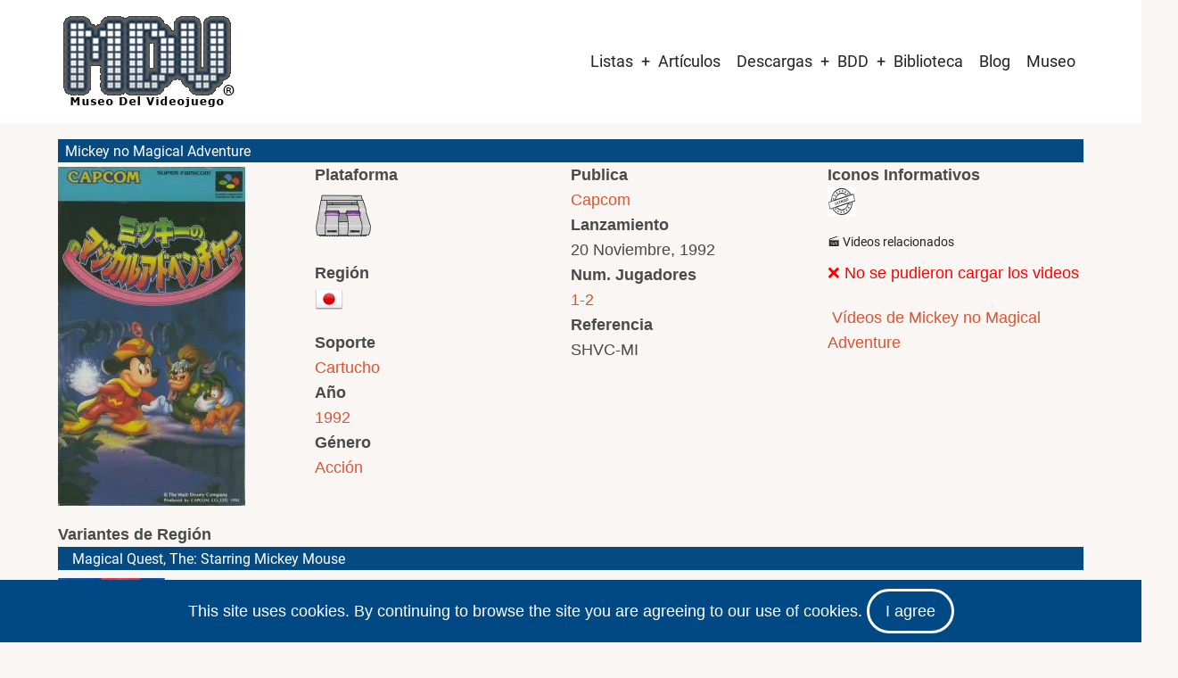

--- FILE ---
content_type: text/html; charset=utf-8
request_url: https://www.google.com/recaptcha/api2/aframe
body_size: 266
content:
<!DOCTYPE HTML><html><head><meta http-equiv="content-type" content="text/html; charset=UTF-8"></head><body><script nonce="T5_3LMD28s57VDe9rVNP1g">/** Anti-fraud and anti-abuse applications only. See google.com/recaptcha */ try{var clients={'sodar':'https://pagead2.googlesyndication.com/pagead/sodar?'};window.addEventListener("message",function(a){try{if(a.source===window.parent){var b=JSON.parse(a.data);var c=clients[b['id']];if(c){var d=document.createElement('img');d.src=c+b['params']+'&rc='+(localStorage.getItem("rc::a")?sessionStorage.getItem("rc::b"):"");window.document.body.appendChild(d);sessionStorage.setItem("rc::e",parseInt(sessionStorage.getItem("rc::e")||0)+1);localStorage.setItem("rc::h",'1769002716899');}}}catch(b){}});window.parent.postMessage("_grecaptcha_ready", "*");}catch(b){}</script></body></html>

--- FILE ---
content_type: text/css
request_url: https://www.museodelvideojuego.com/modules/ds/css/ds-2col-stacked.css?t95mkc
body_size: 116
content:
/**
 * @file
 * Styling for the ds-4col and ds-3col-stacked-equal template.
 */

/* 4 columnas (25% cada una) */
.ds-4col > .group-first {
  float: left; /* LTR */
  width: 25%;
}
[dir="rtl"] .ds-4col > .group-first {
  float: right;
}

.ds-4col > .group-second {
  float: left; /* LTR */
  width: 25%;
}
[dir="rtl"] .ds-4col > .group-second {
  float: right;
}

.ds-4col > .group-third {
  float: left; /* LTR */
  width: 25%;
}
[dir="rtl"] .ds-4col > .group-third {
  float: right;
}

.ds-4col > .group-fourth {
  float: left; /* LTR */
  width: 25%;
}
[dir="rtl"] .ds-4col > .group-fourth {
  float: right;
}

/* 3 columnas iguales (33.33% cada una) */
.ds-2col-stacked > .group-left,
.ds-2col-stacked > .group-middle,
.ds-2col-stacked > .group-right {
  float: left; /* LTR */
  width: 33.33%;
}

[dir="rtl"] .ds-2col-stacked > .group-left,
[dir="rtl"] .ds-2col-stacked > .group-middle,
[dir="rtl"] .ds-2col-stacked > .group-right {
  float: right;
}

/* Header y barras inferiores */
.ds-2col-stacked > .group-header {
  clear: both;
}

.ds-2col-stacked > .group-bar1,
.ds-2col-stacked > .group-bar2,
.ds-2col-stacked > .group-bar3,
.ds-2col-stacked > .group-footer {
  clear: both;
}


--- FILE ---
content_type: text/css
request_url: https://www.museodelvideojuego.com/files/asset_injector/css/padding_superior-7f431e2b71583710fc5dceb9e0b5e770.css?t95mkc
body_size: -101
content:
.padding_superior {
  display: flex;
 padding: 5px 0px 0px 0px; /* Espacio alrededor de la imagen */
}